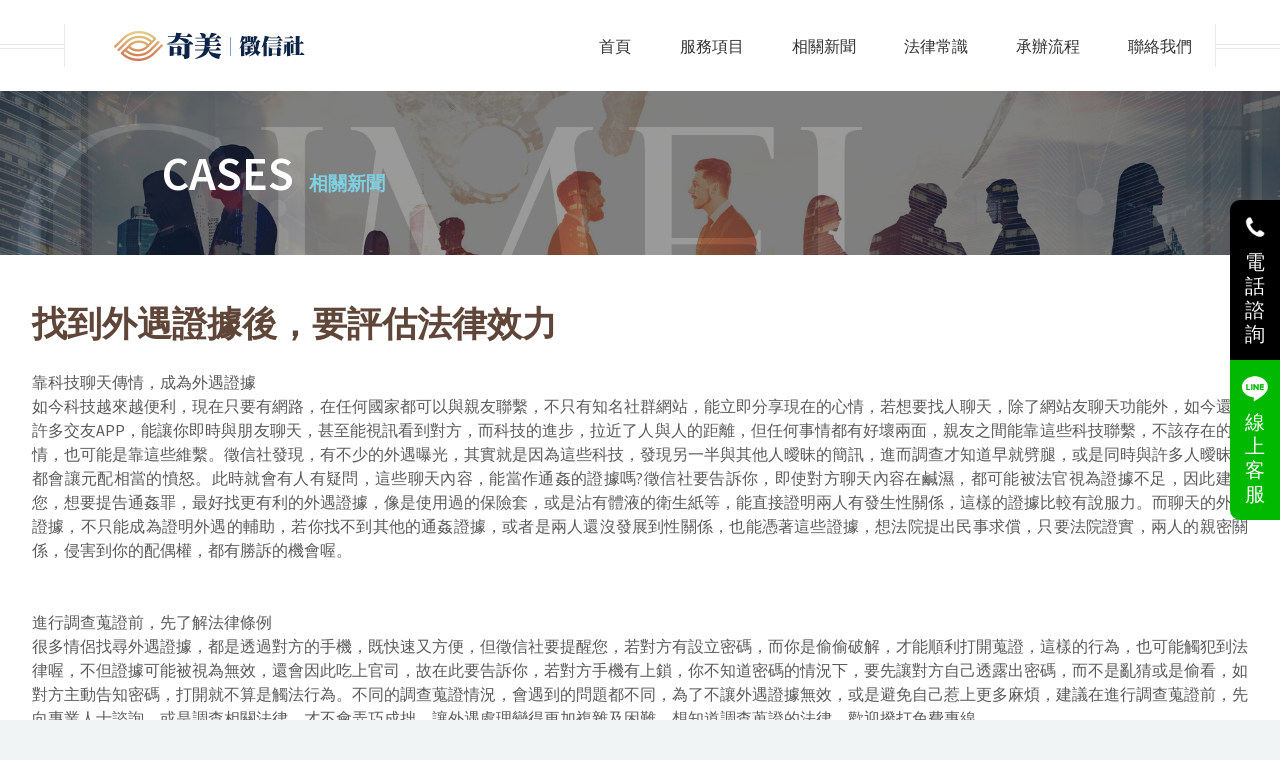

--- FILE ---
content_type: text/html
request_url: https://nokia007.com/cases_info.php?htm=13027.php&seek=16
body_size: 3347
content:
<!DOCTYPE HTML>
<!--
	Helios by HTML5 UP
	html5up.net | @ajlkn
	Free for personal and commercial use under the CCA 3.0 license (html5up.net/license)
-->
<html>
	<head>
		<title>找到外遇證據後，要評估法律效力-奇美徵信社,徵信</title>
        <meta name="keywords" content="應收帳款,帳務催收,逃債找人,討債,討債服務,尋人討債,工商收帳,法律諮詢,徵信社" />
        <meta name="description" content="帳務催收問題是否讓您困擾不已？工商社會的現今，人與人、企業之間常存在著應收帳款問題，許多人與企業因為帳務催收問題而導致自己陷入困境，您需要應收帳款-債務催收徵信社的專業協助" />
		<meta charset="utf-8" />
		<meta name="viewport" content="width=device-width, initial-scale=1, user-scalable=no" />
		<link rel="stylesheet" href="assets/css/main.css" />
		<noscript><link rel="stylesheet" href="assets/css/noscript.css" /></noscript>
        <META name="y_key" content="241fceea1a27e895"/>
		<!-- Google tag (gtag.js) 20230615 -->
		<script async src="https://www.googletagmanager.com/gtag/js?id=G-1WBSJJFEN0"></script>
		<script>
			window.dataLayer = window.dataLayer || [];
			function gtag(){dataLayer.push(arguments);}
			gtag('js', new Date());

			gtag('config', 'G-1WBSJJFEN0');
		</script>
	</head>
	<body class="no-sidebar is-preload">
		<div id="page-wrapper">

			<!-- Header -->
				<div id="header">

					<!-- Inner -->
						<div class="inner">
							<header>
								<h1><strong>CASES</strong><span>相關新聞</span></h1>
							</header>
						</div>

					<!-- Nav -->
						<nav id="nav">
							<ul>
								<li><a href="index.html">首頁</a></li>
								<li>
									<a href="service01.html">服務項目</a>
									<ul>
										<li><a href="service01.html">徵信社</a></li>
										<li><a href="service02.html">婚前徵信</a></li>
										<li><a href="service03.html">工商調查</a></li>
										<li><a href="service04.html">外遇蒐證</a></li>
										<li><a href="service05.html">尋人查址</a></li>
                                        <li><a href="service06.html">離婚協助</a></li>
										<li><a href="service07.html">家暴徵信</a></li>
										<li><a href="service08.html">跨國專案</a></li>
										<li><a href="service09.html">感情挽回</a></li>
									</ul>
								</li>
								<li><a href="cases.php">相關新聞</a></li>
								<li><a href="law.html">法律常識</a></li>
								<li><a href="flow.html">承辦流程</a></li>
                                <li><a href="contact.html">聯絡我們</a></li>
							</ul>
						</nav>

				</div>

			<!-- Main -->
				<div class="wrapper style1">

					<div class="container">
						<article id="main" class="special">
							
                            <div class="form_02">

					<h2>找到外遇證據後，要評估法律效力</h2>
					<p><br>靠科技聊天傳情，成為外遇證據<br>如今科技越來越便利，現在只要有網路，在任何國家都可以與親友聯繫，不只有知名社群網站，能立即分享現在的心情，若想要找人聊天，除了網站友聊天功能外，如今還有許多交友APP，能讓你即時與朋友聊天，甚至能視訊看到對方，而科技的進步，拉近了人與人的距離，但任何事情都有好壞兩面，親友之間能靠這些科技聯繫，不該存在的感情，也可能是靠這些維繫。徵信社發現，有不少的外遇曝光，其實就是因為這些科技，發現另一半與其他人曖昧的簡訊，進而調查才知道早就劈腿，或是同時與許多人曖昧，都會讓元配相當的憤怒。此時就會有人有疑問，這些聊天內容，能當作通姦的證據嗎?徵信社要告訴你，即使對方聊天內容在鹹濕，都可能被法官視為證據不足，因此建議您，想要提告通姦罪，最好找更有利的外遇證據，像是使用過的保險套，或是沾有體液的衛生紙等，能直接證明兩人有發生性關係，這樣的證據比較有說服力。而聊天的外遇證據，不只能成為證明外遇的輔助，若你找不到其他的通姦證據，或者是兩人還沒發展到性關係，也能憑著這些證據，想法院提出民事求償，只要法院證實，兩人的親密關係，侵害到你的配偶權，都有勝訴的機會喔。<br><br><br>進行調查蒐證前，先了解法律條例<br>很多情侶找尋外遇證據，都是透過對方的手機，既快速又方便，但徵信社要提醒您，若對方有設立密碼，而你是偷偷破解，才能順利打開蒐證，這樣的行為，也可能觸犯到法律喔，不但證據可能被視為無效，還會因此吃上官司，故在此要告訴你，若對方手機有上鎖，你不知道密碼的情況下，要先讓對方自己透露出密碼，而不是亂猜或是偷看，如對方主動告知密碼，打開就不算是觸法行為。不同的調查蒐證情況，會遇到的問題都不同，為了不讓外遇證據無效，或是避免自己惹上更多麻煩，建議在進行調查蒐證前，先向專業人士諮詢，或是調查相關法律，才不會弄巧成拙，讓外遇處理變得更加複雜及困難。想知道調查蒐證的法律，歡迎撥打免費專線。<br></p>
					【<a href='cases_info.php?htm=13028.php&seek=15' title=''>上一篇</a>】　【<a href='cases.php'>返回真實案例</a>】　【<a href='cases_info.php?htm=13023.php&seek=17' title=''>下一篇</a>】           
 </div>
						</article>
					</div>

				</div>

			<!-- Footer -->
				<div id="footer">
					<div class="container">
						
						<div class="row">
							<div class="col-12">
									<div class="copyright">
										<ul class="menu">
											<li>Copyright © 2023 奇美徵信社　版權所有</li><li>Design: <a href="http://html5up.net">HTML5 UP</a></li>
										</ul>
									</div>
							</div>

						</div>
					</div>
				</div>

		</div>
<a href="tel:0800-777-369" target="_blank" class="fixtel">電<br>話<br>諮<br>詢</a>
    <a href="https://line.me/R/ti/p/%40044worws" target="_blank" class="fixline">線<br>上<br>客<br>服</a>
		<!-- Scripts -->
			<script src="assets/js/jquery.min.js"></script>
			<script src="assets/js/jquery.dropotron.min.js"></script>
			<script src="assets/js/jquery.scrolly.min.js"></script>
			<script src="assets/js/jquery.scrollex.min.js"></script>
			<script src="assets/js/browser.min.js"></script>
			<script src="assets/js/breakpoints.min.js"></script>
			<script src="assets/js/util.js"></script>
			<script src="assets/js/main.js"></script>

	<script defer src="https://static.cloudflareinsights.com/beacon.min.js/vcd15cbe7772f49c399c6a5babf22c1241717689176015" integrity="sha512-ZpsOmlRQV6y907TI0dKBHq9Md29nnaEIPlkf84rnaERnq6zvWvPUqr2ft8M1aS28oN72PdrCzSjY4U6VaAw1EQ==" data-cf-beacon='{"version":"2024.11.0","token":"9f0bb511a81a4bb4817493c37e1bb6e8","r":1,"server_timing":{"name":{"cfCacheStatus":true,"cfEdge":true,"cfExtPri":true,"cfL4":true,"cfOrigin":true,"cfSpeedBrain":true},"location_startswith":null}}' crossorigin="anonymous"></script>
</body>
</html>